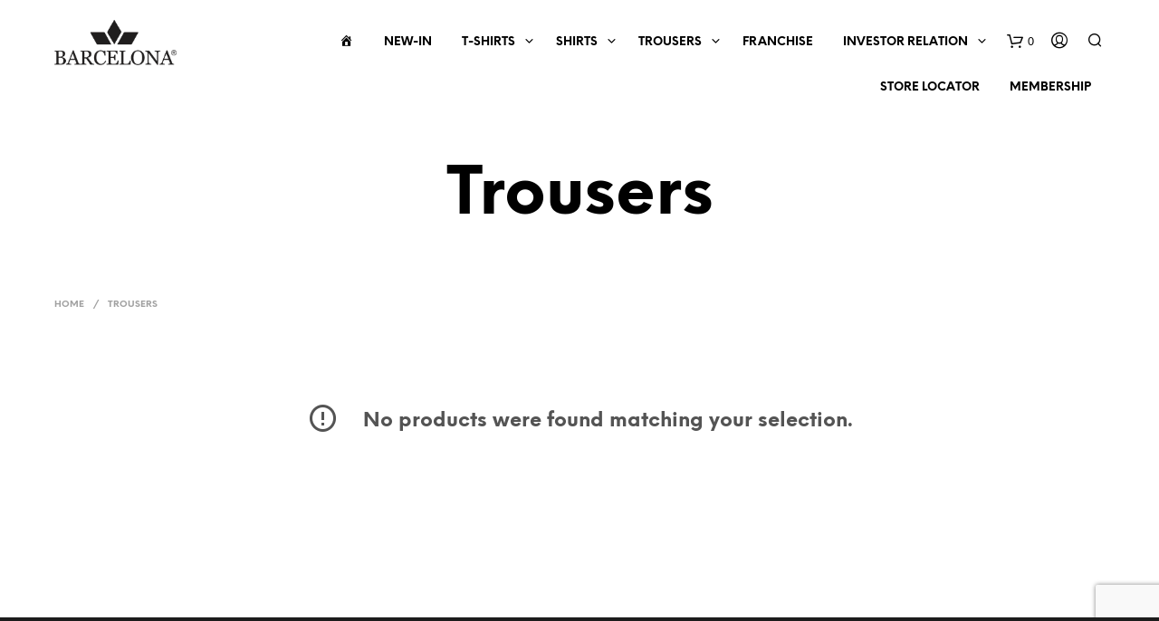

--- FILE ---
content_type: text/html; charset=utf-8
request_url: https://www.google.com/recaptcha/api2/anchor?ar=1&k=6Ld2wwApAAAAABV1cdI9M_Xo4ubzcvme7NW2GhrU&co=aHR0cHM6Ly9iYXJjZWxvbmFjbHViLmluOjQ0Mw..&hl=en&v=N67nZn4AqZkNcbeMu4prBgzg&size=invisible&anchor-ms=20000&execute-ms=30000&cb=1p2e86qshbkf
body_size: 48896
content:
<!DOCTYPE HTML><html dir="ltr" lang="en"><head><meta http-equiv="Content-Type" content="text/html; charset=UTF-8">
<meta http-equiv="X-UA-Compatible" content="IE=edge">
<title>reCAPTCHA</title>
<style type="text/css">
/* cyrillic-ext */
@font-face {
  font-family: 'Roboto';
  font-style: normal;
  font-weight: 400;
  font-stretch: 100%;
  src: url(//fonts.gstatic.com/s/roboto/v48/KFO7CnqEu92Fr1ME7kSn66aGLdTylUAMa3GUBHMdazTgWw.woff2) format('woff2');
  unicode-range: U+0460-052F, U+1C80-1C8A, U+20B4, U+2DE0-2DFF, U+A640-A69F, U+FE2E-FE2F;
}
/* cyrillic */
@font-face {
  font-family: 'Roboto';
  font-style: normal;
  font-weight: 400;
  font-stretch: 100%;
  src: url(//fonts.gstatic.com/s/roboto/v48/KFO7CnqEu92Fr1ME7kSn66aGLdTylUAMa3iUBHMdazTgWw.woff2) format('woff2');
  unicode-range: U+0301, U+0400-045F, U+0490-0491, U+04B0-04B1, U+2116;
}
/* greek-ext */
@font-face {
  font-family: 'Roboto';
  font-style: normal;
  font-weight: 400;
  font-stretch: 100%;
  src: url(//fonts.gstatic.com/s/roboto/v48/KFO7CnqEu92Fr1ME7kSn66aGLdTylUAMa3CUBHMdazTgWw.woff2) format('woff2');
  unicode-range: U+1F00-1FFF;
}
/* greek */
@font-face {
  font-family: 'Roboto';
  font-style: normal;
  font-weight: 400;
  font-stretch: 100%;
  src: url(//fonts.gstatic.com/s/roboto/v48/KFO7CnqEu92Fr1ME7kSn66aGLdTylUAMa3-UBHMdazTgWw.woff2) format('woff2');
  unicode-range: U+0370-0377, U+037A-037F, U+0384-038A, U+038C, U+038E-03A1, U+03A3-03FF;
}
/* math */
@font-face {
  font-family: 'Roboto';
  font-style: normal;
  font-weight: 400;
  font-stretch: 100%;
  src: url(//fonts.gstatic.com/s/roboto/v48/KFO7CnqEu92Fr1ME7kSn66aGLdTylUAMawCUBHMdazTgWw.woff2) format('woff2');
  unicode-range: U+0302-0303, U+0305, U+0307-0308, U+0310, U+0312, U+0315, U+031A, U+0326-0327, U+032C, U+032F-0330, U+0332-0333, U+0338, U+033A, U+0346, U+034D, U+0391-03A1, U+03A3-03A9, U+03B1-03C9, U+03D1, U+03D5-03D6, U+03F0-03F1, U+03F4-03F5, U+2016-2017, U+2034-2038, U+203C, U+2040, U+2043, U+2047, U+2050, U+2057, U+205F, U+2070-2071, U+2074-208E, U+2090-209C, U+20D0-20DC, U+20E1, U+20E5-20EF, U+2100-2112, U+2114-2115, U+2117-2121, U+2123-214F, U+2190, U+2192, U+2194-21AE, U+21B0-21E5, U+21F1-21F2, U+21F4-2211, U+2213-2214, U+2216-22FF, U+2308-230B, U+2310, U+2319, U+231C-2321, U+2336-237A, U+237C, U+2395, U+239B-23B7, U+23D0, U+23DC-23E1, U+2474-2475, U+25AF, U+25B3, U+25B7, U+25BD, U+25C1, U+25CA, U+25CC, U+25FB, U+266D-266F, U+27C0-27FF, U+2900-2AFF, U+2B0E-2B11, U+2B30-2B4C, U+2BFE, U+3030, U+FF5B, U+FF5D, U+1D400-1D7FF, U+1EE00-1EEFF;
}
/* symbols */
@font-face {
  font-family: 'Roboto';
  font-style: normal;
  font-weight: 400;
  font-stretch: 100%;
  src: url(//fonts.gstatic.com/s/roboto/v48/KFO7CnqEu92Fr1ME7kSn66aGLdTylUAMaxKUBHMdazTgWw.woff2) format('woff2');
  unicode-range: U+0001-000C, U+000E-001F, U+007F-009F, U+20DD-20E0, U+20E2-20E4, U+2150-218F, U+2190, U+2192, U+2194-2199, U+21AF, U+21E6-21F0, U+21F3, U+2218-2219, U+2299, U+22C4-22C6, U+2300-243F, U+2440-244A, U+2460-24FF, U+25A0-27BF, U+2800-28FF, U+2921-2922, U+2981, U+29BF, U+29EB, U+2B00-2BFF, U+4DC0-4DFF, U+FFF9-FFFB, U+10140-1018E, U+10190-1019C, U+101A0, U+101D0-101FD, U+102E0-102FB, U+10E60-10E7E, U+1D2C0-1D2D3, U+1D2E0-1D37F, U+1F000-1F0FF, U+1F100-1F1AD, U+1F1E6-1F1FF, U+1F30D-1F30F, U+1F315, U+1F31C, U+1F31E, U+1F320-1F32C, U+1F336, U+1F378, U+1F37D, U+1F382, U+1F393-1F39F, U+1F3A7-1F3A8, U+1F3AC-1F3AF, U+1F3C2, U+1F3C4-1F3C6, U+1F3CA-1F3CE, U+1F3D4-1F3E0, U+1F3ED, U+1F3F1-1F3F3, U+1F3F5-1F3F7, U+1F408, U+1F415, U+1F41F, U+1F426, U+1F43F, U+1F441-1F442, U+1F444, U+1F446-1F449, U+1F44C-1F44E, U+1F453, U+1F46A, U+1F47D, U+1F4A3, U+1F4B0, U+1F4B3, U+1F4B9, U+1F4BB, U+1F4BF, U+1F4C8-1F4CB, U+1F4D6, U+1F4DA, U+1F4DF, U+1F4E3-1F4E6, U+1F4EA-1F4ED, U+1F4F7, U+1F4F9-1F4FB, U+1F4FD-1F4FE, U+1F503, U+1F507-1F50B, U+1F50D, U+1F512-1F513, U+1F53E-1F54A, U+1F54F-1F5FA, U+1F610, U+1F650-1F67F, U+1F687, U+1F68D, U+1F691, U+1F694, U+1F698, U+1F6AD, U+1F6B2, U+1F6B9-1F6BA, U+1F6BC, U+1F6C6-1F6CF, U+1F6D3-1F6D7, U+1F6E0-1F6EA, U+1F6F0-1F6F3, U+1F6F7-1F6FC, U+1F700-1F7FF, U+1F800-1F80B, U+1F810-1F847, U+1F850-1F859, U+1F860-1F887, U+1F890-1F8AD, U+1F8B0-1F8BB, U+1F8C0-1F8C1, U+1F900-1F90B, U+1F93B, U+1F946, U+1F984, U+1F996, U+1F9E9, U+1FA00-1FA6F, U+1FA70-1FA7C, U+1FA80-1FA89, U+1FA8F-1FAC6, U+1FACE-1FADC, U+1FADF-1FAE9, U+1FAF0-1FAF8, U+1FB00-1FBFF;
}
/* vietnamese */
@font-face {
  font-family: 'Roboto';
  font-style: normal;
  font-weight: 400;
  font-stretch: 100%;
  src: url(//fonts.gstatic.com/s/roboto/v48/KFO7CnqEu92Fr1ME7kSn66aGLdTylUAMa3OUBHMdazTgWw.woff2) format('woff2');
  unicode-range: U+0102-0103, U+0110-0111, U+0128-0129, U+0168-0169, U+01A0-01A1, U+01AF-01B0, U+0300-0301, U+0303-0304, U+0308-0309, U+0323, U+0329, U+1EA0-1EF9, U+20AB;
}
/* latin-ext */
@font-face {
  font-family: 'Roboto';
  font-style: normal;
  font-weight: 400;
  font-stretch: 100%;
  src: url(//fonts.gstatic.com/s/roboto/v48/KFO7CnqEu92Fr1ME7kSn66aGLdTylUAMa3KUBHMdazTgWw.woff2) format('woff2');
  unicode-range: U+0100-02BA, U+02BD-02C5, U+02C7-02CC, U+02CE-02D7, U+02DD-02FF, U+0304, U+0308, U+0329, U+1D00-1DBF, U+1E00-1E9F, U+1EF2-1EFF, U+2020, U+20A0-20AB, U+20AD-20C0, U+2113, U+2C60-2C7F, U+A720-A7FF;
}
/* latin */
@font-face {
  font-family: 'Roboto';
  font-style: normal;
  font-weight: 400;
  font-stretch: 100%;
  src: url(//fonts.gstatic.com/s/roboto/v48/KFO7CnqEu92Fr1ME7kSn66aGLdTylUAMa3yUBHMdazQ.woff2) format('woff2');
  unicode-range: U+0000-00FF, U+0131, U+0152-0153, U+02BB-02BC, U+02C6, U+02DA, U+02DC, U+0304, U+0308, U+0329, U+2000-206F, U+20AC, U+2122, U+2191, U+2193, U+2212, U+2215, U+FEFF, U+FFFD;
}
/* cyrillic-ext */
@font-face {
  font-family: 'Roboto';
  font-style: normal;
  font-weight: 500;
  font-stretch: 100%;
  src: url(//fonts.gstatic.com/s/roboto/v48/KFO7CnqEu92Fr1ME7kSn66aGLdTylUAMa3GUBHMdazTgWw.woff2) format('woff2');
  unicode-range: U+0460-052F, U+1C80-1C8A, U+20B4, U+2DE0-2DFF, U+A640-A69F, U+FE2E-FE2F;
}
/* cyrillic */
@font-face {
  font-family: 'Roboto';
  font-style: normal;
  font-weight: 500;
  font-stretch: 100%;
  src: url(//fonts.gstatic.com/s/roboto/v48/KFO7CnqEu92Fr1ME7kSn66aGLdTylUAMa3iUBHMdazTgWw.woff2) format('woff2');
  unicode-range: U+0301, U+0400-045F, U+0490-0491, U+04B0-04B1, U+2116;
}
/* greek-ext */
@font-face {
  font-family: 'Roboto';
  font-style: normal;
  font-weight: 500;
  font-stretch: 100%;
  src: url(//fonts.gstatic.com/s/roboto/v48/KFO7CnqEu92Fr1ME7kSn66aGLdTylUAMa3CUBHMdazTgWw.woff2) format('woff2');
  unicode-range: U+1F00-1FFF;
}
/* greek */
@font-face {
  font-family: 'Roboto';
  font-style: normal;
  font-weight: 500;
  font-stretch: 100%;
  src: url(//fonts.gstatic.com/s/roboto/v48/KFO7CnqEu92Fr1ME7kSn66aGLdTylUAMa3-UBHMdazTgWw.woff2) format('woff2');
  unicode-range: U+0370-0377, U+037A-037F, U+0384-038A, U+038C, U+038E-03A1, U+03A3-03FF;
}
/* math */
@font-face {
  font-family: 'Roboto';
  font-style: normal;
  font-weight: 500;
  font-stretch: 100%;
  src: url(//fonts.gstatic.com/s/roboto/v48/KFO7CnqEu92Fr1ME7kSn66aGLdTylUAMawCUBHMdazTgWw.woff2) format('woff2');
  unicode-range: U+0302-0303, U+0305, U+0307-0308, U+0310, U+0312, U+0315, U+031A, U+0326-0327, U+032C, U+032F-0330, U+0332-0333, U+0338, U+033A, U+0346, U+034D, U+0391-03A1, U+03A3-03A9, U+03B1-03C9, U+03D1, U+03D5-03D6, U+03F0-03F1, U+03F4-03F5, U+2016-2017, U+2034-2038, U+203C, U+2040, U+2043, U+2047, U+2050, U+2057, U+205F, U+2070-2071, U+2074-208E, U+2090-209C, U+20D0-20DC, U+20E1, U+20E5-20EF, U+2100-2112, U+2114-2115, U+2117-2121, U+2123-214F, U+2190, U+2192, U+2194-21AE, U+21B0-21E5, U+21F1-21F2, U+21F4-2211, U+2213-2214, U+2216-22FF, U+2308-230B, U+2310, U+2319, U+231C-2321, U+2336-237A, U+237C, U+2395, U+239B-23B7, U+23D0, U+23DC-23E1, U+2474-2475, U+25AF, U+25B3, U+25B7, U+25BD, U+25C1, U+25CA, U+25CC, U+25FB, U+266D-266F, U+27C0-27FF, U+2900-2AFF, U+2B0E-2B11, U+2B30-2B4C, U+2BFE, U+3030, U+FF5B, U+FF5D, U+1D400-1D7FF, U+1EE00-1EEFF;
}
/* symbols */
@font-face {
  font-family: 'Roboto';
  font-style: normal;
  font-weight: 500;
  font-stretch: 100%;
  src: url(//fonts.gstatic.com/s/roboto/v48/KFO7CnqEu92Fr1ME7kSn66aGLdTylUAMaxKUBHMdazTgWw.woff2) format('woff2');
  unicode-range: U+0001-000C, U+000E-001F, U+007F-009F, U+20DD-20E0, U+20E2-20E4, U+2150-218F, U+2190, U+2192, U+2194-2199, U+21AF, U+21E6-21F0, U+21F3, U+2218-2219, U+2299, U+22C4-22C6, U+2300-243F, U+2440-244A, U+2460-24FF, U+25A0-27BF, U+2800-28FF, U+2921-2922, U+2981, U+29BF, U+29EB, U+2B00-2BFF, U+4DC0-4DFF, U+FFF9-FFFB, U+10140-1018E, U+10190-1019C, U+101A0, U+101D0-101FD, U+102E0-102FB, U+10E60-10E7E, U+1D2C0-1D2D3, U+1D2E0-1D37F, U+1F000-1F0FF, U+1F100-1F1AD, U+1F1E6-1F1FF, U+1F30D-1F30F, U+1F315, U+1F31C, U+1F31E, U+1F320-1F32C, U+1F336, U+1F378, U+1F37D, U+1F382, U+1F393-1F39F, U+1F3A7-1F3A8, U+1F3AC-1F3AF, U+1F3C2, U+1F3C4-1F3C6, U+1F3CA-1F3CE, U+1F3D4-1F3E0, U+1F3ED, U+1F3F1-1F3F3, U+1F3F5-1F3F7, U+1F408, U+1F415, U+1F41F, U+1F426, U+1F43F, U+1F441-1F442, U+1F444, U+1F446-1F449, U+1F44C-1F44E, U+1F453, U+1F46A, U+1F47D, U+1F4A3, U+1F4B0, U+1F4B3, U+1F4B9, U+1F4BB, U+1F4BF, U+1F4C8-1F4CB, U+1F4D6, U+1F4DA, U+1F4DF, U+1F4E3-1F4E6, U+1F4EA-1F4ED, U+1F4F7, U+1F4F9-1F4FB, U+1F4FD-1F4FE, U+1F503, U+1F507-1F50B, U+1F50D, U+1F512-1F513, U+1F53E-1F54A, U+1F54F-1F5FA, U+1F610, U+1F650-1F67F, U+1F687, U+1F68D, U+1F691, U+1F694, U+1F698, U+1F6AD, U+1F6B2, U+1F6B9-1F6BA, U+1F6BC, U+1F6C6-1F6CF, U+1F6D3-1F6D7, U+1F6E0-1F6EA, U+1F6F0-1F6F3, U+1F6F7-1F6FC, U+1F700-1F7FF, U+1F800-1F80B, U+1F810-1F847, U+1F850-1F859, U+1F860-1F887, U+1F890-1F8AD, U+1F8B0-1F8BB, U+1F8C0-1F8C1, U+1F900-1F90B, U+1F93B, U+1F946, U+1F984, U+1F996, U+1F9E9, U+1FA00-1FA6F, U+1FA70-1FA7C, U+1FA80-1FA89, U+1FA8F-1FAC6, U+1FACE-1FADC, U+1FADF-1FAE9, U+1FAF0-1FAF8, U+1FB00-1FBFF;
}
/* vietnamese */
@font-face {
  font-family: 'Roboto';
  font-style: normal;
  font-weight: 500;
  font-stretch: 100%;
  src: url(//fonts.gstatic.com/s/roboto/v48/KFO7CnqEu92Fr1ME7kSn66aGLdTylUAMa3OUBHMdazTgWw.woff2) format('woff2');
  unicode-range: U+0102-0103, U+0110-0111, U+0128-0129, U+0168-0169, U+01A0-01A1, U+01AF-01B0, U+0300-0301, U+0303-0304, U+0308-0309, U+0323, U+0329, U+1EA0-1EF9, U+20AB;
}
/* latin-ext */
@font-face {
  font-family: 'Roboto';
  font-style: normal;
  font-weight: 500;
  font-stretch: 100%;
  src: url(//fonts.gstatic.com/s/roboto/v48/KFO7CnqEu92Fr1ME7kSn66aGLdTylUAMa3KUBHMdazTgWw.woff2) format('woff2');
  unicode-range: U+0100-02BA, U+02BD-02C5, U+02C7-02CC, U+02CE-02D7, U+02DD-02FF, U+0304, U+0308, U+0329, U+1D00-1DBF, U+1E00-1E9F, U+1EF2-1EFF, U+2020, U+20A0-20AB, U+20AD-20C0, U+2113, U+2C60-2C7F, U+A720-A7FF;
}
/* latin */
@font-face {
  font-family: 'Roboto';
  font-style: normal;
  font-weight: 500;
  font-stretch: 100%;
  src: url(//fonts.gstatic.com/s/roboto/v48/KFO7CnqEu92Fr1ME7kSn66aGLdTylUAMa3yUBHMdazQ.woff2) format('woff2');
  unicode-range: U+0000-00FF, U+0131, U+0152-0153, U+02BB-02BC, U+02C6, U+02DA, U+02DC, U+0304, U+0308, U+0329, U+2000-206F, U+20AC, U+2122, U+2191, U+2193, U+2212, U+2215, U+FEFF, U+FFFD;
}
/* cyrillic-ext */
@font-face {
  font-family: 'Roboto';
  font-style: normal;
  font-weight: 900;
  font-stretch: 100%;
  src: url(//fonts.gstatic.com/s/roboto/v48/KFO7CnqEu92Fr1ME7kSn66aGLdTylUAMa3GUBHMdazTgWw.woff2) format('woff2');
  unicode-range: U+0460-052F, U+1C80-1C8A, U+20B4, U+2DE0-2DFF, U+A640-A69F, U+FE2E-FE2F;
}
/* cyrillic */
@font-face {
  font-family: 'Roboto';
  font-style: normal;
  font-weight: 900;
  font-stretch: 100%;
  src: url(//fonts.gstatic.com/s/roboto/v48/KFO7CnqEu92Fr1ME7kSn66aGLdTylUAMa3iUBHMdazTgWw.woff2) format('woff2');
  unicode-range: U+0301, U+0400-045F, U+0490-0491, U+04B0-04B1, U+2116;
}
/* greek-ext */
@font-face {
  font-family: 'Roboto';
  font-style: normal;
  font-weight: 900;
  font-stretch: 100%;
  src: url(//fonts.gstatic.com/s/roboto/v48/KFO7CnqEu92Fr1ME7kSn66aGLdTylUAMa3CUBHMdazTgWw.woff2) format('woff2');
  unicode-range: U+1F00-1FFF;
}
/* greek */
@font-face {
  font-family: 'Roboto';
  font-style: normal;
  font-weight: 900;
  font-stretch: 100%;
  src: url(//fonts.gstatic.com/s/roboto/v48/KFO7CnqEu92Fr1ME7kSn66aGLdTylUAMa3-UBHMdazTgWw.woff2) format('woff2');
  unicode-range: U+0370-0377, U+037A-037F, U+0384-038A, U+038C, U+038E-03A1, U+03A3-03FF;
}
/* math */
@font-face {
  font-family: 'Roboto';
  font-style: normal;
  font-weight: 900;
  font-stretch: 100%;
  src: url(//fonts.gstatic.com/s/roboto/v48/KFO7CnqEu92Fr1ME7kSn66aGLdTylUAMawCUBHMdazTgWw.woff2) format('woff2');
  unicode-range: U+0302-0303, U+0305, U+0307-0308, U+0310, U+0312, U+0315, U+031A, U+0326-0327, U+032C, U+032F-0330, U+0332-0333, U+0338, U+033A, U+0346, U+034D, U+0391-03A1, U+03A3-03A9, U+03B1-03C9, U+03D1, U+03D5-03D6, U+03F0-03F1, U+03F4-03F5, U+2016-2017, U+2034-2038, U+203C, U+2040, U+2043, U+2047, U+2050, U+2057, U+205F, U+2070-2071, U+2074-208E, U+2090-209C, U+20D0-20DC, U+20E1, U+20E5-20EF, U+2100-2112, U+2114-2115, U+2117-2121, U+2123-214F, U+2190, U+2192, U+2194-21AE, U+21B0-21E5, U+21F1-21F2, U+21F4-2211, U+2213-2214, U+2216-22FF, U+2308-230B, U+2310, U+2319, U+231C-2321, U+2336-237A, U+237C, U+2395, U+239B-23B7, U+23D0, U+23DC-23E1, U+2474-2475, U+25AF, U+25B3, U+25B7, U+25BD, U+25C1, U+25CA, U+25CC, U+25FB, U+266D-266F, U+27C0-27FF, U+2900-2AFF, U+2B0E-2B11, U+2B30-2B4C, U+2BFE, U+3030, U+FF5B, U+FF5D, U+1D400-1D7FF, U+1EE00-1EEFF;
}
/* symbols */
@font-face {
  font-family: 'Roboto';
  font-style: normal;
  font-weight: 900;
  font-stretch: 100%;
  src: url(//fonts.gstatic.com/s/roboto/v48/KFO7CnqEu92Fr1ME7kSn66aGLdTylUAMaxKUBHMdazTgWw.woff2) format('woff2');
  unicode-range: U+0001-000C, U+000E-001F, U+007F-009F, U+20DD-20E0, U+20E2-20E4, U+2150-218F, U+2190, U+2192, U+2194-2199, U+21AF, U+21E6-21F0, U+21F3, U+2218-2219, U+2299, U+22C4-22C6, U+2300-243F, U+2440-244A, U+2460-24FF, U+25A0-27BF, U+2800-28FF, U+2921-2922, U+2981, U+29BF, U+29EB, U+2B00-2BFF, U+4DC0-4DFF, U+FFF9-FFFB, U+10140-1018E, U+10190-1019C, U+101A0, U+101D0-101FD, U+102E0-102FB, U+10E60-10E7E, U+1D2C0-1D2D3, U+1D2E0-1D37F, U+1F000-1F0FF, U+1F100-1F1AD, U+1F1E6-1F1FF, U+1F30D-1F30F, U+1F315, U+1F31C, U+1F31E, U+1F320-1F32C, U+1F336, U+1F378, U+1F37D, U+1F382, U+1F393-1F39F, U+1F3A7-1F3A8, U+1F3AC-1F3AF, U+1F3C2, U+1F3C4-1F3C6, U+1F3CA-1F3CE, U+1F3D4-1F3E0, U+1F3ED, U+1F3F1-1F3F3, U+1F3F5-1F3F7, U+1F408, U+1F415, U+1F41F, U+1F426, U+1F43F, U+1F441-1F442, U+1F444, U+1F446-1F449, U+1F44C-1F44E, U+1F453, U+1F46A, U+1F47D, U+1F4A3, U+1F4B0, U+1F4B3, U+1F4B9, U+1F4BB, U+1F4BF, U+1F4C8-1F4CB, U+1F4D6, U+1F4DA, U+1F4DF, U+1F4E3-1F4E6, U+1F4EA-1F4ED, U+1F4F7, U+1F4F9-1F4FB, U+1F4FD-1F4FE, U+1F503, U+1F507-1F50B, U+1F50D, U+1F512-1F513, U+1F53E-1F54A, U+1F54F-1F5FA, U+1F610, U+1F650-1F67F, U+1F687, U+1F68D, U+1F691, U+1F694, U+1F698, U+1F6AD, U+1F6B2, U+1F6B9-1F6BA, U+1F6BC, U+1F6C6-1F6CF, U+1F6D3-1F6D7, U+1F6E0-1F6EA, U+1F6F0-1F6F3, U+1F6F7-1F6FC, U+1F700-1F7FF, U+1F800-1F80B, U+1F810-1F847, U+1F850-1F859, U+1F860-1F887, U+1F890-1F8AD, U+1F8B0-1F8BB, U+1F8C0-1F8C1, U+1F900-1F90B, U+1F93B, U+1F946, U+1F984, U+1F996, U+1F9E9, U+1FA00-1FA6F, U+1FA70-1FA7C, U+1FA80-1FA89, U+1FA8F-1FAC6, U+1FACE-1FADC, U+1FADF-1FAE9, U+1FAF0-1FAF8, U+1FB00-1FBFF;
}
/* vietnamese */
@font-face {
  font-family: 'Roboto';
  font-style: normal;
  font-weight: 900;
  font-stretch: 100%;
  src: url(//fonts.gstatic.com/s/roboto/v48/KFO7CnqEu92Fr1ME7kSn66aGLdTylUAMa3OUBHMdazTgWw.woff2) format('woff2');
  unicode-range: U+0102-0103, U+0110-0111, U+0128-0129, U+0168-0169, U+01A0-01A1, U+01AF-01B0, U+0300-0301, U+0303-0304, U+0308-0309, U+0323, U+0329, U+1EA0-1EF9, U+20AB;
}
/* latin-ext */
@font-face {
  font-family: 'Roboto';
  font-style: normal;
  font-weight: 900;
  font-stretch: 100%;
  src: url(//fonts.gstatic.com/s/roboto/v48/KFO7CnqEu92Fr1ME7kSn66aGLdTylUAMa3KUBHMdazTgWw.woff2) format('woff2');
  unicode-range: U+0100-02BA, U+02BD-02C5, U+02C7-02CC, U+02CE-02D7, U+02DD-02FF, U+0304, U+0308, U+0329, U+1D00-1DBF, U+1E00-1E9F, U+1EF2-1EFF, U+2020, U+20A0-20AB, U+20AD-20C0, U+2113, U+2C60-2C7F, U+A720-A7FF;
}
/* latin */
@font-face {
  font-family: 'Roboto';
  font-style: normal;
  font-weight: 900;
  font-stretch: 100%;
  src: url(//fonts.gstatic.com/s/roboto/v48/KFO7CnqEu92Fr1ME7kSn66aGLdTylUAMa3yUBHMdazQ.woff2) format('woff2');
  unicode-range: U+0000-00FF, U+0131, U+0152-0153, U+02BB-02BC, U+02C6, U+02DA, U+02DC, U+0304, U+0308, U+0329, U+2000-206F, U+20AC, U+2122, U+2191, U+2193, U+2212, U+2215, U+FEFF, U+FFFD;
}

</style>
<link rel="stylesheet" type="text/css" href="https://www.gstatic.com/recaptcha/releases/N67nZn4AqZkNcbeMu4prBgzg/styles__ltr.css">
<script nonce="AONecLVUusGeLVOBi_zqyw" type="text/javascript">window['__recaptcha_api'] = 'https://www.google.com/recaptcha/api2/';</script>
<script type="text/javascript" src="https://www.gstatic.com/recaptcha/releases/N67nZn4AqZkNcbeMu4prBgzg/recaptcha__en.js" nonce="AONecLVUusGeLVOBi_zqyw">
      
    </script></head>
<body><div id="rc-anchor-alert" class="rc-anchor-alert"></div>
<input type="hidden" id="recaptcha-token" value="[base64]">
<script type="text/javascript" nonce="AONecLVUusGeLVOBi_zqyw">
      recaptcha.anchor.Main.init("[\x22ainput\x22,[\x22bgdata\x22,\x22\x22,\[base64]/[base64]/[base64]/[base64]/[base64]/[base64]/YihPLDAsW0wsMzZdKTooTy5YLnB1c2goTy5aLnNsaWNlKCkpLE8uWls3Nl09dm9pZCAwLFUoNzYsTyxxKSl9LGM9ZnVuY3Rpb24oTyxxKXtxLlk9KChxLlk/[base64]/[base64]/Wi52KCk6Wi5OLHItWi5OKSxJPj4xNCk+MCxaKS5oJiYoWi5oXj0oWi5sKzE+PjIpKihJPDwyKSksWikubCsxPj4yIT0wfHxaLnUseCl8fHUpWi5pPTAsWi5OPXI7aWYoIXUpcmV0dXJuIGZhbHNlO2lmKFouRz5aLkgmJihaLkg9Wi5HKSxyLVouRjxaLkctKE8/MjU1OnE/NToyKSlyZXR1cm4gZmFsc2U7cmV0dXJuIShaLlU9KCgoTz1sKHE/[base64]/[base64]/[base64]/[base64]/[base64]\\u003d\x22,\[base64]\\u003d\x22,\x22dMOfwoPDmcKiL8OKwqHCm8Khw7vCgAbDscORBnJRUkbClmJnwq5Gwqksw4fCm2tOIcKbV8OrA8ODwrE0T8OYwpDCuMKnEjLDvcK/w5EiNcKUc2JdwoBsO8OCRi0NSlcLw5s/[base64]/O1PDiMOWwq0QWUvDkcOrMiXCjsKvSwjDm8KjwpBlwrzDmlLDmSN1w6swH8OYwrxPw4h0MsOxQEgRYn0QTsOWcVoBeMOJw7kTXBrDmF/Cty87Tzw+w4HCqsKoR8Kfw6FuJMKhwrYmVzzCi0bCtEBOwrhQw6/CqRHCv8Kdw73Dlj7CjFTCvwoLPMOjScK4wpcqaXfDoMKgOcKCwoPCnB0uw5HDhMK8RTV0wpAxScKmw6dDw47DtADDuWnDj33DuRoxw6x7PxnCllDDncK6w75gaTzDvsKUdhY6wq/DhcKGw67DighBS8KUwrRfw4EdI8OGJ8OVWcK5wrspKsOOJsK8U8O0wqDCoMKPTTYmajBXLBt0wp5cwq7DlMKOX8OERS7DvMKJb3UuRsORPsOCw4HCpsKQUgByw57CsBHDi2HCmMO+wojDkjFbw6UHASTClULDh8KSwqpfFDIoBCfDm1fChT/[base64]/w6nDiMOJw5HCp3jDswXDk8O0cMKdOz1mR13DlA/Dl8KaE2debwpIL2zCqyt5XVMSw5fCvsKTPsKeIxsJw6zDoUDDhwTClsOew7XCny06dsOkwo4ZSMKdTQ3CmF7CncKrwrhzwojDqGnCqsKLflMPw57DvMO4b8O2MMO+wpLDmV3CqWAQa1zCrcOQwrrDo8KmPF7DicOrwqrCk1pQTXvCrsOvOcKEPWfDqsO+HMOBO1/DlMONIcKnfwPDtcKbL8OTw4wuw61WwofCg8OyF8KJw75/[base64]/DvcO5wqR/w6ADw7zCtsO/wqp+WUnCrk3DlG5MaXTDu8KkJMKfFFB/w5rDp0kwfi3CvcKYwrUYesOqVTsiDnxpw695wqTCocKVwrXDgDFUw4rCusOmwpnCrDYBGSdHw6nClmQdw71YIcOmBsKxfSlBwqHDhsOLUBdmbAjCocKBTA7CvsOdfDJ0fT4vw5lCKVXDssKJUMKMwqUlwp/[base64]/wqUxwp4vdC3CjsKnwpHCnMOiw4rDjMOuw4jCmsO2wrzCtsOjYMOzRw/[base64]/DiRrCpsOQwrDCiHbDsw4LccOgT8K6ScKfw70ewpfDkAIfM8K5w6bCilkEFcOmwrfDicO1DMKmw67DrsOpw5xxSVVYwrgYJsKPw6jDhBEIwo3DmGrCiTzDs8Opw6FOcMOrwr1EIE4Zw4/DjCpQdWZMAcKRA8KAfwbClSnDpX0AWx0sw7DDlSQfMcKnN8OHUhPDt2hVEcK9w40iFcO9wrB9WcKCwrnCjmgVbVJqQAADA8KiwrDDoMK6dcKTw5ZMwpzCsQHClzR1w6/Cm2bCssKhwoFZwoXDjFLCum5DwqEgw4bDmQYNw4MJw5PCmWnCswERCVtfVwpcwqLCrcKICsKFfB4PRcOfwqPCrMONw4vClsO+woprAR7DiHspw7IPA8OjwrHDhgjDqcKnw6FKw6XCkMKsdD3CpcKxw4nDiTc/D2fDkMK8wrd5IUt6RsOqw6DCgcOLG18ywq7Cv8Ohw5bCqcKrwpwSAcO0Y8Oow4ISw7bDhGlwRRdeGsOrQiXCk8OKUlxQw7TCn8Kpw6hBADfChw7CusORGMOMQgHCqjdOw7AuEF3DuMOXXsKbMEN/[base64]/wokmwrbDjDk3IsOQIwNxXsO5wq7Dlj9GwrFRKkvDiRPCmxDCjHTDvMOVWMOrwqwBMXp1w4JYw5h7wrxLQk/[base64]/CgsO1wo0cfEjCrcKewoRCTcKPw5/CqVbDlm9kwqYpw7I6wqjCjQ13w7rDtCrDlMOMXVhSMmwEw5zDhEE7w491IwQbRiFMwoNEw5HCjE3DkQjCjgh5w4UQwqBmw6xZb8O8NQPDpkXDicO2wr53Ew1YwoXCtxInVsK1VcK4HsKoJVh8c8K5HRsIwrQlwpsadsOCwrrCj8KEQMO/w7bDiVl3MUnCkHXDusKBb0/DvcOpVwVgZsOjwos2PGPDm1rDpyPDucKZEFPDvsOSwo8JJzc/LnTDlQPDjsO/IHdvw4pIPA/[base64]/CtcKEbiXCtsO4wq7DpzXDhsKIw6zDgMK2WMKuw7fDs2YKEsOKw5pTNGYDwqbDvznDnTkYV1nChhrDoVMFKMKYFkAvwrstw5lrwqXCqh/DryzCm8O0Zm5uM8O/QjLDmH0ULX4+wp3Do8OzKQ9EDsKMacKFw7Ylw4XDlcOew4NsMHEWPUwrFMOXNMKsd8OLIAPDvwfClS3CsHVoKgs5wq9GEknDgGASEcKXwo8tacOow6RFwrJ2w7/[base64]/[base64]/DrsOjUcOMw7xlwr/[base64]/CjMKhwpxbw7Vkw6low5zCpsKpdMKfY8KBwqlnKw9HdsOndHVywodeAmYrwqw7wog3ZykCAS9xwqfDgA3CnG/Dn8Ozw68lwpzCnEPDnMONTSbDnh9sw6HCkGQ5PG7DuxcUw5XDmm1hwo/Cs8OXwpbDmBnCmm/CjSF7OxFpwo7DtiEnwrDDgsODwq7CrwI7w7oETDjCvDxbw6fDrMOsL3DCoMOtbCjCjj3Cq8Oqw5jDpcKpw6jDmcO2UyrCqMOwOg0MGcKbwrbDvxQSTmQVNMOWRcKrMSLCqnzDpcOIdQPDh8KPFcOjJsKqw6N7W8OLPcOMSAxeTMOxwp5KYlrDpMO/[base64]/wrnCgMOBwrfCoHfDksOpw5t6wp/DqsO5wr1gHwPCmcKCdMK1YMKBC8K5TsKtX8KcLx55P0fChmHCn8KybnTCocO9w67DgMOHw6XDvTvCjiEGw43DglM1cCLDtnYqw4bCj1rDuSY4VQ7DjCd7NsKJw7wfBAzCusOZPMOvw4TClsK5wr/CqcOOwpkewph+woTCtjh3BkUrf8KowrpIw7NvwoIwwr7CosObGsK3e8OPU2xJUWkFwrRxA8KWIcO4eMOyw50Ow70gw7TCvAlMW8O+w6DDgMOewoEGwpfCmH/DoMOma8KMKHcwTV7Ct8OVw5vDt8KcwrjCrCXChG0QwpJFBcK8w6nDvDTCj8OMc8KpZGHDlcOyRG1AwpLDisKRQFbCgjkEwojDl38uD3p4P2JfwqInVS9Aw7vCvDFMeFnCnUXCtcO5wqVrw5TDgcOqGsKEwr4TwrnDsSxgwpDDhh/CnxR2w59ZwoRqacKIMMOnVMKTwo1Fw6/[base64]/DisOTw7jCvB/CvcO3MTnDiHstw7l4w4LCjkTDrMO6w5/CtsOWUVI/KMOoT0ARw4TDsMOfdi0yw4JJwrLCu8KxXFs7WcOtwrUaB8K+Gnonw6zCk8KYwrsyVMK+aMKlwoNqw6tYPMKhw5wxw4PCiMOMGUjCscK6w7JlwpZ4w4LCqsKkDHtGAMO1JcKNDzHDjzHDl8Kcwowhwo01woTCvhcGUGvDtsKiwq/Du8KwwrrCvCU2Al0Bw5Yvw4HCvEQtIHzCs2DDkMOdw4fCjQbCncOrOjnCucKLfjjDgcOUw6IBQ8Oxw77CqkPDpMO5IcKPeMKIw4HDjlHCtsKxYsOSw4PDpwhQwpEMWcOywq7DtEkPwp0IwqbCr2LDgH4Xw4zCqjPDnyYiEsKqakzCqyhKHcK/TGwoF8OdDcKwZiHCtynDscOtRkQCw5dZwo47HcO4w4PCr8KZDFXDlsORw7YowrUtwoxaaw3Ct8OXwoQfwqXDgzbCqTHCncOvPMKAYSh5QxAPw6vDmzwQw4HDlMKswonDtH5hd0rCocOXM8KSwp5mYmoLY8KDNsOBJgBldFjDtcOiQ3JVwqBgwokENcKMwo/DtMOAMcOcw4ARbsOqwoLCuCDDkjB+a2xVdMOrw5s9woFSe05Nw5jCukjDjcOaFsOhSSXDjsK5w5UYw5c6UMO1AnDDpnfCtMOPwq9TW8KpYnEvw5/CscO/w7pDw63Di8K9WcO0MhZfwpBdMnNew4xowrnCkSfCjy3CmsK5wqTDvcKHcGPDqcK0aUxPw43Cjz41woIxHixEwpXDjcOKw6jDm8Ojd8KfwqzCqcO+UMKhdcOEHsO5wpgJZ8OLOMKZJMOKPUzDrm3CtU3ClsOuESHDusKhZVnDmcOBNMK0FMKpAsO/w4HDmw/DusKxw5QcA8O9UcOXGhkXZMOdw7fCjsKSw4YRwrjDsRzCuMOJOSjDmMKyYlx5wpHDlMKFwqECw4fCtxjCucO9w7htwrDCtcK9EcKZwosxY2U2C3LDoMK0IcKTwrzCnFDDnsKGwo/Dp8K+wpDDpSEnPBTClRTCmlE/HRZnwoMwEsK7KU4Qw7vClg7DoE3CiMOkHsKWwoJjesO9wq7DpH/[base64]/DhcOrI13CnCpMw7LDjsKAw4TClsKpZD4hLC1YbFkOTgvDuMKYIFcew4/Dk1bDlsOaOiNOwpAFw4hGw4DCj8OTw7xjPktYDMOZfCMpw5MHdcKcBwDDp8Kyw7QXwovDm8OQNsK8wpnCsWTClE1zw4jDgsOrw43DiHjDsMKmw4LCusOBEsOnM8K5NsOcw4vDnsOLCsKQw6TChcOQwow/RRrCtWfDv0V3w6dnFcOSwrt6NsOxw4Qnc8OEA8OowqhZw5VaWy/CtsKaQ3DDnB3CpRLCpcK9NcKewp4vwrzDmzhUIx0Bw4hAwo8ga8KCRmXDlRZjfWbDksK2woNgQ8KAa8K5woJea8O0w6o1T3wbwpTCjcKBNG7Dt8OHw5jDs8KYVHYIw6hlTgRYLS/[base64]/CtcKxL8KUwr/CriJAw6IgRh83w47CisK5w4B0w5DDoxEHw6HDhCFEb8OIFsKLw4LCkWthwqvDqjYyD17CpjcWw50ew7PDuRBlwrAONBDCmsKCwobCuVTDscOCwrEjE8KadMKRR0k4wqzDty7Cu8KoChVgXxsbTBnChQgGQgwhw70KDR0LTMK7wrIwwr/Cs8OTw4bClMOLAj0Fwo/CnMOfFWU9w5LCglMUdMKsDXlkdRXDucOLw7PCh8O0ZsOMB2QKwqNYVDrCgsOmWmfCp8OMFMKxV0DCm8KtCzE6OMO3RkbCpMOWRsK/wqHDggBSwpTCgm4mJMOBGsOTQX8PworDiXRzw6sdGjxtM14iLcKVVGgRw5oww4/CgCMpUQrCnyDCosKCenwiw51xwoxSLcOyM2Alw57CkcK8w4Euw4nDvmDDpsOVDz8Xdgg4w7o6bMK5w6nDuw45w73Duw8KfB/Ch8OlwrfCgMOhwrtNw7LDoiELwqPCm8OhCsOlwqIlwp7DjA/Di8OMNAs+BMKXwrkXVGE5w6UaN2I7DMOGKcOWw53DucOvG08NPQtqP8KUw74Zw7E6NzTCslQOw4LDkDUMwrkCw7LCuh8/eXrDm8OVwp1+bMO+wr7DiWfDk8KnwrvDuMKgZ8O4w6zCnEEzwqFkU8Kyw6LDjsO8EmIbw6zDlGLCqcO4GgnDisOTwqjDiMKcwoTDggfDp8K/w4TCm2o5GUoHbjJsBcO2BhQ8MFoiIR7CvG7DohtCw6HDuSMCOsOEw7IXwpTCgzvDrVLCusKZwow4I1UyYsOuZiDChMOdPgvDv8Obw7FIw60sHsOmwol+R8KoNRh3QsO1w5/[base64]/[base64]/DkGPCui/[base64]/DgMOAO8KQwpTDj8K4PsKAXiLDncOFwrJiw4HDpMKoworCrsK1AcOvARgzw74bfMKCTsOqbBkqwrICE17DmmQUCVUFwp/[base64]/[base64]/AcKuG8KYwps3N8OmIsOJc23Dg8OxXgjChC3CksKNbsOtTDgIScKhMyvCjsOcOcOww75YSMObRn7CqURuT8K/[base64]/DjQTCq8O2V29ew7/CiAHDslw2w69bwqXCt8Ocwrs7Z8KlcsOCWMKEw7hww7fDhC1NPcO3CcK8wojCtMKDwqfDncKdU8KGw7fChcOqw63CpsKqw6cbwpFtQz0QE8KWw5zCgcORH1JUPnc0w6Y5MRXCs8OXPMOhw4DCqMOiw7rDsMOGO8OPDSTDpcKUPsOvdSPDjMKwwrhgwrHDssO/w7XDjTLCs2nClcK3STnDr3rDs0o/wqnCkMOvw4QYwpjCjcKHTMKJw77CpsKGwq8pR8K1w4bCmj/[base64]/wprDh8Oewo/Ci8K+wqjDsE7CrksKbRh7EcKeJmXDrzEfw7HCvcKhMcOpwrZ1M8KowpnCmsK5wosdw5HDicOxw4XCq8KhaMKreC3CncKywojCuTHDi23DsMK5wpLCqjpfwogqw7VvwpLDoMOLWg5vbgHDhcKiFGrCssK+w5zDoEAaw6HDiX3Dh8K/wpLCkFbDvRIqOgAKwrfCthvCvDtDTMObwqIpAGPCrxcNQMOLw4fDiHhHwqrCm8OvRjHCu1fDr8KubcO+cmDDg8OeQzIcXlkCb10Bwo3CoCnCohp1w4/[base64]/DlcK9VwrCocKVw5TDnE3DkUTCisKLwrrCuMOOw4YMMsOowpfCiEzCslnCtXfClwlJwqxGw6PDpCzDiScYDcK2YcKtw71bw71sFxnCtgo8wopSD8KEbAxHwrgpwoB9wrRMw7bDqcOPw4PDmMKuwqUTw5J9w6/Du8KoRWLCm8OdKMOiwpRDU8KieQssw45Jw4XCicKFCg1iw7ELw7DCsnRnw7x+JSsFAsKKPzLCmsKnwoLDkWzCojEaXX0kNcKEaMOawrXDpTsDVwDChcKhK8KyWFwzVh5/w4vDjm8FTyk1woTCs8Kfw59VwpDCokk4RFoWw7vDnnYew7vDssKTw6Eow6NzDETCiMObV8Osw44KHcKBw5h+VCnDn8O3ccOVRsO0IU3CnXXCpQ/DoXzCscK/BcKgHcO5DkfDoxLDjSLDtMOtwovChsKmw7gWd8Oiw7NENwnCtFTCljvCh1bDsQ0vfUHDicODw4/[base64]/[base64]/asKPw4TCgcOmHcKBBcK4wpx6MMOWfMOwdcKKNsOGUcK6wrXCvxlswqdscsKpVGQMO8KewpnDgR/DqCJiw7LDkCbCksKlw7rDoS7Cq8OSwoXDrsKwbcOgFSrDvMODI8K1XSVFRnQqfhnClU9Cw7rCnCnDo3TDgcOwCcOuensCMGjDvMKMw406OCbChcOjw7fDjMK9w49/M8Kpw4FwZsKID8O2dMOew6HDs8KWDXrCoz5QTWAZwoV8cMOMXBZua8OYw47Cl8O7wpRGEsO8w7LDiy0ZwrvDucOGw6TDvsKywqx0w73Cn1PDrAnCm8KlwqnCvsO/wqbCo8OLwoXCisKeXVAEFsKVw4hqwoYIaVnCrlLCvsKAwpfDqMODKsKzwo7CpsKDBkl2Ew4wDsKSfMOdwpzDrUXCjVsvwr3CicK/w7DDiDrDp3HDiBjCqUrCiU4ww5Qmwo0Mw5ZZwrzDmC4Tw4lww5LCoMOKDMKvw5YOQ8K8w6/DhX/[base64]/CBIZCC7Co8ORwpJxwqDDi8KOw7c5VT1mXEVlw6NgWMOUw55zY8KBSBVawprCmMK2w5vDrGV+wroRwrbDlxDCthNlK8KCw4LDpsKawq5XDhjDqALDjsKawrxOw7k9w7dFwoAmw5EHew/CnRV2YCUiLsKWXlXDkcOyAWHCsW0ZFi9zwoQgwqHCoDMlwoIRExvClzQrw4nDhS5Ow4nDmE3DnQhYIsOkw47DliZtwpzDuSxYw5tlZsK/YcO4MMOHOsKdPMOMNmVqw45Sw6bDjVgoGjkCwpjDp8K1chsMwqjDuUwjwrYRw7nCrS/CoQXCih7CnMOURMK5w59lwo0Uw4YLL8Oswo7Ci1MeTsO4cWLCklnDj8O/VD7DliRdaQR3B8KvEhEZwqMkwqfDpTAcwrjDp8KGwp/DmSI5M8O7wqLDkMO3w6pCwroHVEUJbCHCoQzDmCHCtWTCkcOHGcOmwpXCqnLCiXoDw6AuAsKoP3/CtcKYwqLCgMKOKsK4dhRywrtQw5Miw79Dw4YPC8KmMht9FzN+fMKLJQXClMKQwrEewr/[base64]/DglfCssOCTMKKKGLDqcKNCVbClQ9POHRfS8KRwrrDjsKvwqnDmT4dNcKJCFDClTAdwotwwpnCicKQDjsoO8KVZsOzdg/DgjTDo8O1enNzegIMwovDkmHDiXvCrkrCoMOzI8KlAMKFwpHCksKoEjpjw43CkcOKSjhMw6PDjMOAwrXDtcOgT8K/[base64]/wqVcEnE/wohyw6/CmS07WcK1cEg1Z2rCjVDCv2B3woIiw5HDjMOhfMK2dC0Db8K5L8K/woslwqg8FAXDgXp5P8K9E1DCqWrCusK1wrYGEcK4C8OZw5hOwrBVwrXDuRV0wosFwqtdEMOsKWYcw6TCvcK4ADTDp8Obw7p4wqxQwqgTU2bDkW7DgXXDlBkCHh5lYsKWBsKww44iAxXDiMKxw4TCosKwAE/DghXCisO3VsO3EArCr8KOw6gkw4UCwonDtGtYwrfCsh/Cm8KdwqtwOEFmw7gMwozDg8OSYBPCiG/CnsOuN8OxXmpMwonDgz/[base64]/CksOBFXrDpsKjwpIZw4DDl1XDizA3wrvDkUw5wo3ChsO4B8KbwozDtcK0NxgGwonCiG43GcO0wrM2H8O0wogUBnlxYMKWVcKyRzfDvBl6w5p0wprDm8OKwqc7aMOSw7/[base64]/w4p4woDCqsO3wqZgwp4cw6AhX1DClsK6wpXCrcO3wq8HBMO4w7rDtFAZwpPDn8O4wr/Ch04cVMORwrYyPmJcB8OHwpzDmMOXw65ocABOw5Yzw43ClSfCkz8iIsO1w7XDolXCiMKJTMKpesOZwrMRwqglP2ILwoXCuGrDrMOvM8OQw7Mgw55cJMKSwqxiwpjDtSdFOBMuRyxowpF8LcKSw7Q2w7/DnsOwwrcnwoHDsjnCgMKAwojClh/Ckgxgw64iFCbDimAewrTDsQnCgznCjsOtwrrCisKMCMKSwo9LwrgWKmNxby5mw7Vfwr7DklnDkMK8woDDocKmwqLDrsK3TUt0EzQ4K2Z/XmvDsMKVw5o8w6V0Y8KgZcOVwoTClMK6NsKgwqrCtW9TKMOCJTLCiRomwqXDo0LDrFgvYsOFw4IQw5vCpE8nGxXDj8Osw6cEAMKQw5jCocOcfsOKwpEqWhXCmWbDhjhsw6bCoHVSXMKlPk7Dsw1vw6V6MMKTZ8Krc8KtaF8PwpYUwqVJw4ccw4ZTw6/DhSAnVVJjHsKuw7FgPMKgwq/Dm8OZNcKBwrnDhHoaK8OUQsKDTkbCryxewrBjw6vDojhvEkJKwojDpSMkwpplA8KfLMOnGAUIMjs6wrXCp2FiwqDCuk/[base64]/woLCrGxcacKmDk4pQ8KWw4I5wqFoLlPDlBcCwr52w4zCscKmw7YPLsO4wqHCjMO3IWHCvsK4w60Sw4FLw5EQJsKKw4Vtw5x5DQPDo0/CusKbw70Aw7E5w4PCh8KmJMKeYSnDtsOHKMOZCEzCr8KLICPDuVJeQx3DlQ/[base64]/CtcOZw5kow75cw5vDm8KlTU5AR8OxJ8Kww5XDvMO7BsKLw4sHZsKawoDClDdBVsKSc8OJMsO6NMKEFivDtsOYQWtzJTV2wrJUND9eOsK2woFYZCZCw4VSw4/CuADDtG0Mwod4XyTCqsK/wo08EcO4w4sjwq7CsljCvCheGnXCksKSN8O2H2bDnE7DsCEKwq7Cnw5KOcKewpdOeR7DvMOswq/DvcOPw57CqsObc8OwNcK5d8OFU8ONwpJ4XsK1dR8OwrbCmlrDvcKUYcOzw51lYcKgGcOPw4p2w4spwq3Co8KdAC7DiTjDigApwqrClnfCicO/d8KawpQQasOoGCZ7w7VMe8OeVgMZWRpzwrDCsMK4w57DnHoPUsKSwrVFPEvDqwYuVMOZQ8KQwp9Ywptzw69Aw6LDlsKbEMOHQsKfwo/[base64]/Dv19+w64Bw6rDiiU4S8OZwqRIXsKoNH7DpRXCqmRLccKrayHCqyJAR8KvEsKyw5nCtzTDrmYhwpEqwpIVw49Ew4TDgMONw4/DnMKxTjLDtQcic0hQUBwpw5Rjw5wqwpt6w495CC7CsATCk8KEwqQAwqdSwpLChUg4w6TCqS/Dq8KIw4HCsnrDuxTCjsOhIz5JAcOiw7hewrTCkcOQwpE1wrhaw60NXMOww7HDl8KpE3bCrMOjwqo5w6rDqi1Cw57CjsK/PnQbRh/[base64]/Dp8KtFX0Ow7nChMK4w5XCjcOQwobCkmRswq3DlTPCk8OlIiJXYy8lwqbCt8OQw5jCnsKlw44qLgd+Ul1Wwp7ClGjDh1bDu8O2w6vChMO2SW7DuUPCoMOmw7zCkcKQwq8sPT/CqCRIKhTCs8KuAG7CslXCncOxwo7CvkQDRmtYw4bDpCbCg0lwbndGwoXCrSdLDxZdOsK7NsOTJg3Ds8KEZsOnwrICOTo/wrLDocO6fMKiQDtUAcOPw4TDjg/Clw9mwr7Dk8O3w5rCt8Obw6nDr8Kvwrs+woLCncKTIMO/wpLCvSEjw7QhcSnCgMKIw6DDvcK8LsO4OU7CpsOyfCHDmGHCucKVw5o+UsKWw5nDpETCkcKzaxx/ScK/RcOMwoDDt8KNwroQwovDmm8jw4LDscOSw7N6SMOACMKzMVLDisODUcKhwp8panE/YsOSwoBswodUPsKwFsO6w7HCrQPCisKtLcOENWvDhcOPOsKNacOewpBywrfCs8KBaTh8fMKbRBwCw65Bw4pJUiIoT8OHYBtFWcKLBwDDu03CosKvw7hPw4PCmsKJw7PCjsKgXlYdwqZKR8KzHHnDusKfwqNsUwFnwonClBbDgg4IAcOuwrRfwqNEXMKPW8Oiw5/[base64]/wrkIwqHCq2fChsO6wrBlw7RpwpHCgmZZTMKTGG4Cwr8Nw5JawrnDqwgyaMOAw6RnwqjCg8Obw6bCmTI9DHTDh8KSwoYjw7DDlQdMcMOFL8Kbw7Ncw7Y/QQTCvcOmwqbDuSVLw4LCvGY5wrbDrxYaw7vDjEsOwrddGArDrErDtcKXwqzCuMK6wrtEw7zDncKNTVPDoMKIcsKJwrlIwqtrw6HDiQYEwpA9wpLDjCVPw6rDm8O0wqpfQh3Dtnk8w6nCjEHCj3HCvsOLJsKzW8KLwrfCpcKqwqfCl8K4IsKww5PDlcOrw6lOw5gCNRp/bzQWdsO2SgfDosKhesKuw5Z6CRRLwoxQKMOoGcKZYcO5w5gywqR2GMO3wrdEPcKfw64Jw5BrdMKIW8OqCcO1HX8swrLCpWfDoMKTwpDDmsOGe8KJU2Y+KX8QcHB/wqNGHlXCi8OUwrcNZTECw60wDh3Cs8Omw5rCtkPDssOMRMKoCsKrwoE/WcOqV3oKQn56CjXDoVfDmcKUZ8O6w63CucKiDBfCpMKtHA/[base64]/FhkWw5Q/w5fDpcKYP04VeRbDkMKcwrwyAMK0w5PCoMOyQcKlJ8OXDsKbYRHCpcKUw4nDgsKpJklXS0DDj29+wr3DpRfCmcOVaMOsBsOiSBt5JMKlw7HDgcO/[base64]/Cs8K5wofDoRTDhsKSwolQwqRlGsOZNsKKw47DmMOpYkbCgsOOwpDCsMOMM3vChlfDvHRRwpUXwpXCq8KgQkrDkgnCl8OqBCrChMOLwq9+McKlw7wkw5tBOlAiEcK+IHzCscOvw7F8w6/CisKww5wgCA7DsWnCnTBgw7MPwq0daSUlw5kNTzHDglMxw6TDg8KbUD1+wrVOw6ICwovDtCLCpjnCrsOIw6rDnsO4KAx3McKxwqrDgxXDuy4TIMOcAcKywokKBcK6wqnCusKIwoPDmsOEPRxYVj3DimDCgsOOwr/[base64]/DsMKnHMOYw7nDg8KhRjsveVLDjMOhw48KwqxNw6DDnD3DgsOSwo1YwrDDohTCt8O7SS8AOCDDjcOrWHY0w7/DglHChsOSw7M3FgcNw7NkFcKjGcOqw6klw5oJQsKrwozDosO2RMOtwo9KCAzDjVl7G8KzXRfCmH4FwpDDlWlSw5oAOcKxaxvCvyjDi8KYaUjCnw0EwpxaCsKjFcKzLQkuQA/CiWPDh8OKbWbDm1LDgEtaNMO0w7o3w6XCqsK6cgF0BzQxGsOZw5HDqsOPwp3Dh1puw51/b2/CtsKRCzrDpcOzwqQLAMO7wq/[base64]/DkTNKw4FPXERPZHnDmH/Cr8KUA0/DssKswp0EccKWw73DkMOuw5vDncKawrHCiDHCgmHCocK7V33CiMKYD0bDu8O/wpjChlvDgcKRFCvCn8KvQcK3w5fCllDDlS5hw5k7NFjClsONM8KgVcO/AsO0asKEw5wdXXLDtBzDocK7QMKnw5fDlBHDjFYgw7zCscOJwpvCp8KpGSrCg8OKw7gTHznCpsKwP3JPSnPDuMKhZz0rQsKTDsKNdcOcw4rCk8OpM8OHccO2wrQ5S3rDv8O+wpzCtcODwow6wpvCgm0XFsOZPTzCgcOTUSN3wokQwrMNLMOmw4wYw6EPwpbCpn/Ci8OiZcKIw5B1wpg6wrjCuiQrwrvDpVHCoMKcw7R7YHt3wqjDljhFwqx3fsOFw67CuEs+w7TDhsKdPcKjBj3CvRfCqXxswolSwoo3KcOlUG5Vw7LCi8O3wrHDscOlwpjDt8OvK8OoSMKGwrvCqcK9wpHDssK5DsO7wpozwqNeZ8Oxw5LCnMOwwoPDk8Oew53Dtydnwo/Ds19nDiTChAfCpiUlw7zClMO7Z8OcwqbCmMKJw7VKbBPDk0TCt8Ktwq3CpG0cwr0YAsOWw7jCpcKswpvCgsKVAMOkBsK4woHDusOkw5TCgx/CqEMNw47CmQ7Cr1VLw4TCtTVewonDtmZqwoHDtj3DvjfDhMKWXMKpHMK1Z8Oqw7hzwprClmbCvsOjwqEPw78EJDpVwrZEGHBww6Azw4ppw7F3w7bDjMOvK8O6wq3DmcKYAMONCX56BMKmKyzDt0rDtBPCgMKUDsOJHsOkw5M/wrrCqGjCjsKgwrvDkMOpUldOwrI3wq/DrMKWw6ckOUoHW8KTUizCncOwPGTDr8KUUcK9VnLDkxojecK/w7LCsj/Du8OtaWc9woUOwqlAwrZoXGozwqx8w6rClGl+KMKSaMKZwqd8alsfL0jDhD8CwofCqG/DuMOSWl/[base64]/H8O9wrdAVcKgw58hVFHCmMK0fW7DpcOvw4oTw7/DgcKtwrB8SisPw4fCuGhXwpBYBD8Xw6HCpcKWw6/Cu8OwwqB3wpjCizEiwr3Ck8KkC8Oqw6JmdsOGAEDCun7Cp8K6w43CoXhjQMO0w54rJHM8TGDCn8OHSzPDmsKowqdXw4IQaUHDjxw5wo7Dt8KXw4jCjMKpw7wadlAuF2k/UQnCvsOVeUxxw6LChh/CpXg/wpcIwrISwrHDksOIwr8Bw6/CkcKTwoTDgC7DmmLDkzZLwqF7M3bCm8O4w4bCt8OAw6fCvcO4f8KFVsOaw63CkXDCkcKNwrcfwqTCrlV4w7HDmMOlJBYAwp7CpAzCsS/[base64]/Dl2Ewwp4AF8Knw5Z/[base64]/Co3ohwp5DwpbDjAXDkMKRwrtCU8OVwofCrMOhwoHChsKnwqcCNl/DoH8LT8Oww6vCisK+w7zDoMK8w5rCscKBM8OOTmvCmMOawq5AOHYpe8O/[base64]/[base64]/Ci0kkw7/[base64]/[base64]/[base64]/DmmzCt8KQEcOEJMOie1V/wo52eT9baH9Rwr8Kw7zDjcO9BMKFwo/DhnjChsOad8OXw5RBw5cEw48zV0lxZFvDuTRiX8KPwrBKTRfDi8OuZWRGw69nYsOGCsOyei0+w54aE8Ocw6DCtMK3WzXCk8OgJHw3w48BUQEAWsK9wrzCq2JFHsOqwq/CisKBwq3DlBvCq8OewoXDkcOYfMOow4TDt8OGMMKwwpDDrMO8woAlR8OvwrkQw4XCim9Ywpsqw74/wrISVw3CjR1Uw4wRbcOaY8OBYMOWwrJkCMKEf8Kow4TCvcOmRMKBwrfCpBM2UwbCl2/DizTCpcK3wrhkwoAGwp4jE8KYw6huw6FKV2LCoMO7wrfCvcOtw4TDjcOVwqbCmk/CgcKtwpZiw7Alwq3DjwjCsmrClyo4Q8OAw6ZRwrXDvDLDq27CkRErKFzDsUTDr0lTw5MFBFPCt8O7w4HCrMOxwqReI8OuMMK2OsO4WcKhwqkaw4c/KcO9w4AJwqPDi34fDsOHAcOuCcKaUQbCosKVakPCvcK6w5rCjWfCpWlyQsOuwo/CuHgccyF2wqXCscOywoMnw4g+wpbCnTsuwo/DjMO2w7YPG3XDjsKfIlAsAH7DusKUw4gTw6hXFMKLV27Cp0wjS8KEw7zDjRZ0HkMGw4rCjhR0wq0hwpvDm0bDn1h/YsK2CWvCoMKEw6o5cH/CoSDCoDFXwp/DmMKaccOCw6F4w7zCncKrGncmFsODw7fDqcKkb8OXNivDl0kzUsKBw4XCsmJBw6sPwrIAXVTDjsOYRRjDg3x5a8Oxw68YTmzCjVXDvsKVw7LDpDTCqsKNw6pJwqDDhicrKE0VN3Jfw4V5w4/CoxrCsyLDmk4iw5tnNHAkJgTDh8OaM8Orw70UCi5sSy3Ch8KYWUlGam8kP8OkVsKWcHFAaVHCjcOFVcO+EB4kP1cSW3ZFwrTDmy4iDsK/wrbCtgzCgwt5w4MswoUvMUQpw7fCm1bCs1XDhcKtw4pIw68WZMOqw7wowrrCp8OzOlHDq8OqTMKjMcKJw67DvMOiw47CgjzDt20KCUbCnCBmNVHCmsOiwpAQwrvDksO7wrLDkQwcwpgSMg/DuR5+w4TCvjnClnNlwqDCtVDCnCrDmcKfw4gKXsKAPcKHwonDi8K8KDshw5TDkcKvCkpJK8ORSTDCtjQRw4jDoFB6WMOBwrx8NjTDn1Riw4jDjMKUwowSw697wqDDoMOewrNEE2nCkjdIwqtHw5LCgsOEcMKLw4bDmcKTChNRw5EnGMO8LRrDuzdKf0/CvsK6VUHDucKOw7zDjjpcwpfCicO6wpUUw6HCi8ORw7/ClsKNJ8K1ZmpdS8OqwqIMRGvDo8OawpbCsRnDqMO/w6bCkcKkR2NDYyDChTvCk8KnAirDpjvDjATDlMOjw7IYwqROw7/CnsKWwpzCh8KpWjnCq8KGw5MFX18/wqAOAsOXD8OWDsKiwoRwwovDucOMwqFKa8Kgw7rDhzsCw4jDlcO8A8OpwqIPJ8KITMKWGcKpM8OZw5zDpknCssKoLcK/dwbCuifDugsrwptSw4fDqkrCilvCncK3f8OKQRTDjcO5CsKIeMODNiTCsMO5wqHDsH94GcOyAMKxwp3DmHnDucOXwqvCosKhGsKJwpvCsMOMw7/[base64]/K3ExVDLCocOAwqkTFU/DqnTDtX7CpMKUdcK8w78JXMOtw7fDtWXCvkbCsyPDusOPUUUuw4B8woTCmgfDsGRVwoZHBDZ+c8K+NsK3worCn8OeIFDDrsKnIMO4wp4tR8KVw5Qyw6LClz8oXMKDRjJ+bcOUw5M4w5XDmwfDjEolKyfDtMO5wq5Zw57ChHbDlsKzwoQOwr1eOi7DsQBEwq/Ds8KPNsO8wr9Nw5R+J8KkV3J3w7nCnSjCoMKEw5wdCUQrdR7ConPCtCgzw6nDvBrCh8OoW1zCm8KycnjCg8KqXltEw6PDoMOEwp7DssO7Iw8kS8KHwphTN1R0wr4iOMKTVcKmwr9sRMKjcxcnfMKkPMOQw53Do8O/w482QMKoCi/DkcODARDCg8KuwoXCkzrCusOQdgtBPsOBwqXDsks4wpzCp8KfWsK6w75MT8OyTU3DvMOxwqPCgyDCsCIdwqdUWQBYwrfCjyxOwppow5/CicO8w5nDm8OxTGoCwrwywrVgCMO8YEPCiRjCkDxDw7HDosKNB8KpQmdKwqhSwrDCow83UR4BeRtTwpjCo8KdJ8OSwqbCkMKCNDYgLjNfPnjCpgbDhsOhKm/CgsO0S8KKQ8OGwpo3w7o5w5HCgl95f8OBwo0uC8OYw5LDhsO6KMODZ0nCoMOzISTCssOCPMKJw7jDomDDjcOTw5rDpRnCrSzCjgjDohEiwqcqw5YRZ8OEwpUoch95wpjDqCLDm8OIZcOvAXXDocKSwqnCtWVHwokWYcKjw69nw4xTf8KBcsODwrhLCHwdB8O/w5x8TsKSwofCv8OfCMOgQcOPwobClHUkIik+w4RpDVPDmTvDpHJawo/[base64]/FS0Fw44Ww7TDjRLDrmAbw4PCtsOmaUUSS8OzwrbCqXU7w4A/QMOtwpPCssOKwo/Cl2XDkWABW1oIVcKwP8KmWMOiXMKkwpZCw4R5w7kgc8Osw5Fzd8OHakt5X8Ozwr4ow6rCvSM3XXAMw4xFwo/ChgwFwoHDm8OSZy08PcOvGXPDtE/CnMKdRsKyNVHDpHLDmcKmUMKowrpSworCusOULU/[base64]/wpLCt2oNw4VSw6UwA8KvwpJowpXDksOYwrh8SxfCsAzCrcKsS0LCusKgBRfCtsOcw6c9UjN/HxkSw6w8TcOXBW9jTXwRYcKOGMKTwq1CZAHDhzcTw5Mfw496w5PCqDLCjMOaQQYlQMK1SGt9YRXDtHtJdsOPw6MocMKqckfCkzcqLhLDhsOKw43Dh8Kaw7bDknXDtsKXCFrCkMOow7jDrcKSw75JE1IFw61GfcKAwpNjwrVqKcKWNy/DoMKgw7XDk8OIwoXDiSp/w4AHBsOlw7HCvjTDqsOxIMOVw4FBwp4iw41Hwq5Ma0jClmYNw5wLScOtw45yEsKIf8KBGmFfw5LDnFHCm1/Cq0bDlkTCq2vDnRoAciHCnHfDt0xjbMOHwptcwoRTw5tiwqF/woJ4esO/cSXDpE18VcK6w60wXwV/wqJFEMKEw5Q7w67DpcK9wq5OFMKWwpEiBMOewrrDosOZwrXCrixOw4PCsRQ9WMKlOsKSGsK8w618w68Rw6VnEmnCrsOWCi7ChsKrLA5Dw4fDlikLeyTCn8Orw6cGwpcyHxFSbsOKwq7CiVjDgMOGccKOWcKZHcOcY37Dv8OXw7vDsTQmw6zDucKnw4DDqS5Wwq/Ci8KvwphRw49hw4DDukcfe3DCmcOXTcKOw6JHw4bDoQzColdEw7t1w5jCpxHDmiZvNsOoEVbDu8KLJVDDi1sMesKBw47DrcKcQMO1MlU6wr0OKsKBwp3CkMKQw5vDnsOzQTBgwq3CiictDcKLw6XDhSUPBXLDjsK/wq9Jw5XDv143HsK7wqzDugvDkEITw5/Du8K6woPCj8ORwrk6e8KjeEMSQMOEVHAXNBogwpHDqjpGwr1JwoRQw6PDhBl6wrbCoTAVwpVywoN3AiLDlcOywpRMw6BMFVtGw6JNwqzCncO5E1pKLk7DgV/ChcKtwqLDlmMmw5oBw7/[base64]/Ck8OCOFpqJ8OVBBvDnjfDgkNqw6rCucOtworDrjrDhsKVFgXCgMKpwqbCtcOSSCzCjnnCu1AHwrnDq8O7OsONf8OVw4BDwrLDiMO2wocuw4XCtMKMw6bCtGHDp2VtEcO3wpsTe2vCksKqwpHCp8OXwq/ChHTCqMOew5/[base64]/CqwxUWhpiGMOXV8OqworDuy8ywoTDlRx5w4HDrsOMwpxDwpvCtWnDmVXCt8KpbcK8KsOTw7IUwr1ow7bCscO4eW5ZeSXCkMKBw55cw6DCtwMvw49NPsKAw6PDtsKJHcKIwrbDpsKJw7Y/wo5fK1d5wq8bIAHCjw7DusOES0rCqHLCsBtiG8KuwozDtjpIwr/Ct8KTPEt9w4fCs8OZecKPcBzDnR7DjwtTwrAOejPCm8K2w4FIXw3DoBTDkcKzPk7DtsKWMDRIOcKrOhZMwqfDusO5HDgqw7ssEzREwroDHRQ\\u003d\x22],null,[\x22conf\x22,null,\x226Ld2wwApAAAAABV1cdI9M_Xo4ubzcvme7NW2GhrU\x22,0,null,null,null,1,[21,125,63,73,95,87,41,43,42,83,102,105,109,121],[7059694,248],0,null,null,null,null,0,null,0,null,700,1,null,0,\[base64]/76lBhn6iwkZoQoZnOKMAhmv8xEZ\x22,0,0,null,null,1,null,0,0,null,null,null,0],\x22https://barcelonaclub.in:443\x22,null,[3,1,1],null,null,null,1,3600,[\x22https://www.google.com/intl/en/policies/privacy/\x22,\x22https://www.google.com/intl/en/policies/terms/\x22],\x22lmPJCv8ssOZjrLDWq4/fEmrVM3CuqkGNZaoXMBv+Xf4\\u003d\x22,1,0,null,1,1770105182945,0,0,[207],null,[167,53,244],\x22RC-tvzsILQPdthk6A\x22,null,null,null,null,null,\x220dAFcWeA71aObHqfI0YBG5Z9VIOpyXAjv91QuIqOvIop3IlkNihgykODO_lH1GppoCi8c9AZC_K6-_qey0U1Rkyf1KTJdB2LG6VA\x22,1770187982840]");
    </script></body></html>